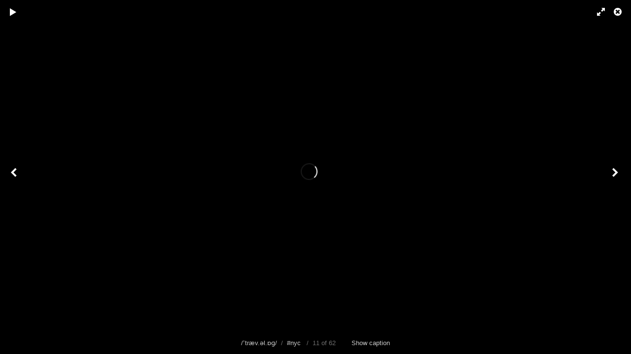

--- FILE ---
content_type: text/html
request_url: http://travelogues.me/tags/nyc/content/nyc-69/lightbox/
body_size: 2314
content:
<!DOCTYPE html>
<html class="k-source-content k-lens-content">
<head>
	<meta charset="utf-8">
	<meta name="viewport" content="width=device-width, initial-scale=1.0, maximum-scale=1.0" />
	
	<link rel="stylesheet" type="text/css" href="/app/site/themes/common/css/lightbox.css?0.22.24" />
	<link id="koken_settings_css_link" rel="stylesheet" type="text/css" href="/lightbox-settings.css.lens" />
	<link rel="canonical" href="http://travelogues.me/tags/nyc/content/nyc-69/">
	<title>NYC - /ˈtræv.əl.ɒɡ/</title>
	<meta property="og:site_name" content="/ˈtræv.əl.ɒɡ/" />
	<meta property="og:type" content="website" />
	<meta property="og:url" content="http://travelogues.me/tags/nyc/content/nyc-69/" />
	<meta property="og:title" content="NYC" />
	<meta property="og:description" content="" />
	<meta property="og:image" content="http://travelogues.me/storage/cache/images/000/287/IMG-0363,medium_large.1511610012.jpg" />
	<meta property="og:image:width" content="800" />
	<meta property="og:image:height" content="533" />
	<meta name="twitter:card" content="photo" />
	<meta name="twitter:site" content="@jo_pixel" />
	<meta name="twitter:creator" content="@jo_pixel" />

	<!--[if IE]>
	<script src="/app/site/themes/common/js/html5shiv.js"></script>
	<![endif]-->
	<meta name="generator" content="Koken 0.22.24" />
	<meta name="theme" content="Regale 2 2.6.4" />
	<script src="//ajax.googleapis.com/ajax/libs/jquery/1.12.4/jquery.min.js"></script>
	<script>window.jQuery || document.write('<script src="/app/site/themes/common/js/jquery.min.js"><\/script>')</script>
	<script src="/koken.js?0.22.24"></script>
	<script>$K.location = $.extend($K.location, {"here":"\/tags\/nyc\/content\/nyc-69\/lightbox\/","parameters":{"page":1,"url":"\/tags\/nyc\/content\/nyc-69\/lightbox\/","":true},"page_class":"k-source-content k-lens-content"});</script>
	<link rel="alternate" type="application/atom+xml" title="/ˈtræv.əl.ɒɡ/: All uploads" href="/feed/content/recent.rss" />
	<link rel="alternate" type="application/atom+xml" title="/ˈtræv.əl.ɒɡ/: Essays" href="/feed/essays/recent.rss" />
	<link rel="alternate" type="application/atom+xml" title="/ˈtræv.əl.ɒɡ/: Timeline" href="/feed/timeline/recent.rss" />
</head>
<body id="k-lightbox" class="loading k-source-content k-lens-content">
	<div id="lbox">

	
	<a href="#" title="Close lightbox" id="lbox-bttn-close" class="ibutton"><i class="icon-remove-sign"></i></a>
	<a href="#" title="View fullscreen" id="lbox-bttn-fs" class="ibutton"><i class="icon-fullscreen"></i></a>
	<a href="#" title="Exit fullscreen" id="lbox-bttn-ns" class="ibutton"><i class="icon-resize-small"></i></a>
	<div id="lnav" class="tnav">
	<a href="/tags/nyc/content/nyc-70/lightbox/" class="k-link-lightbox" data-bind-to-key="left" title="View previous">	<span class="ibutton"><i class="icon-angle-left"></i></span>
	</a>
	</div>
	<div id="tl_controls">
	<a href="#" id="lbox-bttn-play" class="ibutton" title="Start slideshow">
	<i class="icon-play icon-large"></i>
	</a>
	<a href="#" id="lbox-bttn-pause" class="ibutton" title="Stop slideshow">
	<i class="icon-pause icon-large"></i>
	</a>
	
	<div id="lbox_share">
	<div class="lbox_toggle">
	<a href="#" id="lbox-bttn-share" class="ibutton" title="Share this">
	<i class="icon-export-alt icon-large"></i>
	</a>
	<div id="lbox_share_menu">
	<ul class="social-links kshare">
	  <li><a href="https://twitter.com/intent/tweet?text=NYC&amp;url=http%3A%2F%2Ftravelogues.me%2Ftags%2Fnyc%2Fcontent%2Fnyc-69%2F&amp;via=jo_pixel" class="ibutton share-twitter" data-koken-share="twitter" title="Share&nbsp;&quot;NYC&quot;&nbsp;on&nbsp;Twitter"><i class="icon-twitter"></i></a></li><li><a href="https://www.facebook.com/sharer.php?u=http%3A%2F%2Ftravelogues.me%2Ftags%2Fnyc%2Fcontent%2Fnyc-69%2F" class="ibutton share-facebook" data-koken-share="facebook" title="Share&nbsp;&quot;NYC&quot;&nbsp;on&nbsp;Facebook"><i class="icon-facebook"></i></a></li><li><a href="http://pinterest.com/pin/create/button/?url=http%3A%2F%2Ftravelogues.me%2Ftags%2Fnyc%2Fcontent%2Fnyc-69%2F&amp;description=NYC&amp;media=http%3A%2F%2Ftravelogues.me%2Fstorage%2Fcache%2Fimages%2F000%2F287%2FIMG-0363%2Flarge.1511610012.jpg" class="ibutton share-pinterest" data-koken-share="pinterest" title="Share&nbsp;&quot;NYC&quot;&nbsp;on&nbsp;Pinterest"><i class="icon-pinterest"></i></a></li><li><a href="https://www.tumblr.com/widgets/share/tool?caption=%3Cp%3E%3Cstrong%3E%3Ca+href%3D%22http%3A%2F%2Ftravelogues.me%2Ftags%2Fnyc%2Fcontent%2Fnyc-69%2F%22+title%3D%22NYC%22%3ENYC%3C%2Fa%3E%3C%2Fstrong%3E%3C%2Fp%3E%3Cp%3E%3C%2Fp%3E&amp;canonicalUrl=http%3A%2F%2Ftravelogues.me%2Ftags%2Fnyc%2Fcontent%2Fnyc-69%2F&amp;posttype=photo&amp;content=http%3A%2F%2Ftravelogues.me%2Fstorage%2Fcache%2Fimages%2F000%2F287%2FIMG-0363%2Flarge.1511610012.jpg&amp;tags=nyc,times,square" class="ibutton share-tumblr" data-koken-share="tumblr" title="Share&nbsp;&quot;NYC&quot;&nbsp;on&nbsp;Tumblr"><i class="icon-tumblr"></i></a></li><li><a href="https://plus.google.com/share?url=http%3A%2F%2Ftravelogues.me%2Ftags%2Fnyc%2Fcontent%2Fnyc-69%2F" class="ibutton share-google" data-koken-share="google-plus" title="Share&nbsp;&quot;NYC&quot;&nbsp;on&nbsp;Google+"><i class="icon-gplus"></i></a></li>	</ul>
	</div>
	</div>
	</div>
	</div>
	<div id="main">
	<div class="spinner_pos active"><div class="spinner"></div></div>
	<div id="content">
	
	<script>
	window.theContent = {"aspect_ratio":1.5,"id":287,"presets":{"tiny":{"url":"http:\/\/travelogues.me\/storage\/cache\/images\/000\/287\/IMG-0363,tiny.1511610012.jpg","hidpi_url":"http:\/\/travelogues.me\/storage\/cache\/images\/000\/287\/IMG-0363,tiny.2x.1511610012.jpg","width":60,"height":40,"cropped":{"url":"http:\/\/travelogues.me\/storage\/cache\/images\/000\/287\/IMG-0363,tiny.crop.1511610012.jpg","hidpi_url":"http:\/\/travelogues.me\/storage\/cache\/images\/000\/287\/IMG-0363,tiny.crop.2x.1511610012.jpg","width":60,"height":60}},"small":{"url":"http:\/\/travelogues.me\/storage\/cache\/images\/000\/287\/IMG-0363,small.1511610012.jpg","hidpi_url":"http:\/\/travelogues.me\/storage\/cache\/images\/000\/287\/IMG-0363,small.2x.1511610012.jpg","width":100,"height":67,"cropped":{"url":"http:\/\/travelogues.me\/storage\/cache\/images\/000\/287\/IMG-0363,small.crop.1511610012.jpg","hidpi_url":"http:\/\/travelogues.me\/storage\/cache\/images\/000\/287\/IMG-0363,small.crop.2x.1511610012.jpg","width":100,"height":100}},"medium":{"url":"http:\/\/travelogues.me\/storage\/cache\/images\/000\/287\/IMG-0363,medium.1511610012.jpg","hidpi_url":"http:\/\/travelogues.me\/storage\/cache\/images\/000\/287\/IMG-0363,medium.2x.1511610012.jpg","width":480,"height":320,"cropped":{"url":"http:\/\/travelogues.me\/storage\/cache\/images\/000\/287\/IMG-0363,medium.crop.1511610012.jpg","hidpi_url":"http:\/\/travelogues.me\/storage\/cache\/images\/000\/287\/IMG-0363,medium.crop.2x.1511610012.jpg","width":480,"height":480}},"medium_large":{"url":"http:\/\/travelogues.me\/storage\/cache\/images\/000\/287\/IMG-0363,medium_large.1511610012.jpg","hidpi_url":"http:\/\/travelogues.me\/storage\/cache\/images\/000\/287\/IMG-0363,medium_large.2x.1511610012.jpg","width":800,"height":533,"cropped":{"url":"http:\/\/travelogues.me\/storage\/cache\/images\/000\/287\/IMG-0363,medium_large.crop.1511610012.jpg","hidpi_url":"http:\/\/travelogues.me\/storage\/cache\/images\/000\/287\/IMG-0363,medium_large.crop.2x.1511610012.jpg","width":800,"height":800}},"large":{"url":"http:\/\/travelogues.me\/storage\/cache\/images\/000\/287\/IMG-0363,large.1511610012.jpg","hidpi_url":"http:\/\/travelogues.me\/storage\/cache\/images\/000\/287\/IMG-0363,large.2x.1511610012.jpg","width":1024,"height":683,"cropped":{"url":"http:\/\/travelogues.me\/storage\/cache\/images\/000\/287\/IMG-0363,large.crop.1511610012.jpg","hidpi_url":"http:\/\/travelogues.me\/storage\/cache\/images\/000\/287\/IMG-0363,large.crop.2x.1511610012.jpg","width":1024,"height":1024}},"xlarge":{"url":"http:\/\/travelogues.me\/storage\/cache\/images\/000\/287\/IMG-0363,xlarge.1511610012.jpg","hidpi_url":"http:\/\/travelogues.me\/storage\/cache\/images\/000\/287\/IMG-0363,xlarge.2x.1511610012.jpg","width":1600,"height":1066,"cropped":{"url":"http:\/\/travelogues.me\/storage\/cache\/images\/000\/287\/IMG-0363,xlarge.crop.1511610012.jpg","hidpi_url":"http:\/\/travelogues.me\/storage\/cache\/images\/000\/287\/IMG-0363,xlarge.crop.2x.1511610012.jpg","width":1365,"height":1365}},"huge":{"url":"http:\/\/travelogues.me\/storage\/cache\/images\/000\/287\/IMG-0363,huge.1511610012.jpg","hidpi_url":"http:\/\/travelogues.me\/storage\/cache\/images\/000\/287\/IMG-0363,huge.2x.1511610012.jpg","width":2048,"height":1365,"cropped":{"url":"http:\/\/travelogues.me\/storage\/cache\/images\/000\/287\/IMG-0363,huge.crop.1511610012.jpg","hidpi_url":"http:\/\/travelogues.me\/storage\/cache\/images\/000\/287\/IMG-0363,huge.crop.2x.1511610012.jpg","width":1365,"height":1365}}},"file_type":"image","html":false,"visibility":{"raw":"public","clean":"Public"}};
	</script>
	<div class="caption" style="display:none">
	<strong>NYC</strong>
	&nbsp;
	</div>
	</div>
	</div>
	<div id="rnav" class="tnav">
	<a href="/tags/nyc/content/nyc-67/lightbox/" class="k-link-lightbox" data-bind-to-key="right" title="View next">	<span class="ibutton"><i class="icon-angle-right"></i></span>
	</a>
	</div>
	<footer>
	<a href="/" title="/ˈtræv.əl.ɒɡ/" data-koken-internal>/ˈtræv.əl.ɒɡ/</a>&nbsp;&nbsp;/&nbsp;&nbsp;<a href="/tags/nyc/content/" data-koken-internal>#nyc</a>  &nbsp;&nbsp;/&nbsp;&nbsp;11 of 62 &nbsp;&nbsp;&nbsp;&nbsp;&nbsp;&nbsp;&nbsp;<span id="caption-bttns"><a class="btn-toggle show" href="#" title="Show caption">Show caption</a><a class="btn-toggle hide" href="#" title="Hide caption" style="display:none">Hide caption</a></span>
	</footer>
	
	</div> <!-- close lbox -->
	
	<script src="/app/site/themes/common/js/jquery.pjax.js?0.22.24"></script>
	<script src="/app/site/themes/common/js/lightbox.js?0.22.24"></script>
</body>
</html>


--- FILE ---
content_type: text/css
request_url: http://travelogues.me/app/site/themes/common/css/lightbox.css?0.22.24
body_size: 2219
content:
a,abbr,acronym,address,applet,article,aside,audio,b,big,blockquote,body,canvas,caption,center,cite,code,dd,del,details,dfn,div,dl,dt,em,embed,fieldset,figcaption,figure,footer,form,h1,h2,h3,h4,h5,h6,header,hgroup,html,i,iframe,img,ins,kbd,label,legend,li,mark,menu,nav,object,ol,output,p,pre,q,ruby,s,samp,section,small,span,strike,strong,sub,summary,sup,table,tbody,td,tfoot,th,thead,time,tr,tt,u,ul,var,video{margin:0;padding:0;border:0;font-size:100%;font:inherit;vertical-align:baseline}article,aside,details,figcaption,figure,footer,header,hgroup,menu,nav,section{display:block}body{line-height:1}ol,ul{list-style:none}blockquote,q{quotes:none}blockquote:after,blockquote:before,q:after,q:before{content:'';content:none}table{border-collapse:collapse;border-spacing:0}*{-webkit-tap-highlight-color:rgba(0,0,0,0);-webkit-tap-highlight-color:transparent}body,html{height:100%}body#k-lightbox{width:100%;line-height:1.5;font-family:Helvetica Neue,Helvetica,Arial,sans-serif;color:#707070;background:rgba(0,0,0,.9);overflow:hidden;text-rendering:optimizeLegibility;-webkit-font-smoothing:subpixel-antialiased;-webkit-text-size-adjust:100%}body#k-lightbox.solo{background:#000}a{color:#ccc;font-weight:400;text-decoration:none;-webkit-transition:color .2s linear;transition:color .2s linear}a:hover,a:hover *,strong{color:#fff}h1,h1 a,h2,h3,h4{font-weight:700;color:#ccc}h1 a{text-decoration:none}h1 a:hover{text-decoration:underline}#lbox{overflow:hidden}footer{text-align:center;position:absolute;bottom:0;left:0;right:0;width:100%;z-index:100;font-size:84%;padding:12px 15px;box-sizing:border-box}#main{position:relative}#content{position:absolute;width:100%;text-align:center;opacity:0}#content img{cursor:default}#content p{text-align:left;margin:15px 0 0}#content div.caption{text-align:center;margin:0 auto;padding:15px 50px;width:100%;font-size:90%;box-sizing:border-box}div#lnav{left:0}div#lnav,div#rnav{position:absolute;top:60px;bottom:60px;z-index:1000}div#rnav{right:0}div.tnav{width:60px}div.tnav a{display:block;height:100%;width:100%;text-align:center;position:relative;font-size:18px}div.tnav a span{margin:auto;position:absolute;text-align:center;top:50%;margin-top:-18px;width:60px;line-height:0;-webkit-transition:color .2s linear;transition:color .2s linear}div#lnav.tnav a span{right:0}div#rnav.tnav a span{left:0}#caption-bttns{display:none}.ibutton{cursor:pointer;display:block;position:absolute;z-index:999;text-align:center;min-width:25px;height:50px;width:50px;line-height:50px;text-shadow:0 0 4px rgba(0,0,0,.4)}.ibutton,.ibutton:hover{color:#fff}#lbox-bttn-pause{display:none}#lbox-bttn-pause,#lbox-bttn-play{left:0;top:0;padding-left:4px}#lbox-bttn-close{right:0;top:0}#lbox-bttn-fs,#lbox-bttn-ns{right:50px;top:0;width:40px;text-align:right}#lbox-bttn-ns{display:none}:-webkit-full-screen a#lbox-bttn-ns{display:block}:-moz-full-screen a#lbox-bttn-ns{display:block}:-ms-full-screen a#lbox-bttn-ns{display:block}:-o-full-screen a#lbox-bttn-ns{display:block}:full-screen a#lbox-bttn-ns,body.full-screen a#lbox-bttn-ns{display:block}:-webkit-full-screen a#lbox-bttn-fs{display:none}:-moz-full-screen a#lbox-bttn-fs{display:none}:-ms-full-screen a#lbox-bttn-fs{display:none}:-o-full-screen a#lbox-bttn-fs{display:none}:full-screen a#lbox-bttn-fs,body.full-screen a#lbox-bttn-fs{display:none}@font-face{font-family:lbox;src:url(lightbox/lbox.eot?93128464);src:url(lightbox/lbox.eot?93128464#iefix) format('embedded-opentype'),url(lightbox/lbox.woff2?93128464) format('woff2'),url(lightbox/lbox.woff?93128464) format('woff'),url(lightbox/lbox.ttf?93128464) format('truetype'),url(lightbox/lbox.svg?93128464#lbox) format('svg');font-weight:400;font-style:normal}[class*=" icon-"]:before,[class^=icon-]:before{font-family:lbox;font-style:normal;font-weight:400;speak:none;display:inline-block;text-decoration:inherit;width:1em;margin-right:.2em;text-align:center;font-variant:normal;text-transform:none;line-height:1em}.icon-large:before{vertical-align:-10%;font-size:1.3333333333333333em}.icon-pause:before{content:'\e804'}.icon-play:before{content:'\e803'}.icon-remove-sign:before{content:'\e802'}.icon-resize-small:before{content:'\e805'}.icon-fullscreen:before{content:'\e806'}.icon-angle-left:before{content:'\e801'}.icon-angle-right:before{content:'\e800'}.icon-export-alt:before{content:'\e807'}.icon-pinterest:before{content:'\e80a'}.icon-twitter:before{content:'\e808'}.icon-facebook:before{content:'\e80b'}.icon-tumblr:before{content:'\e80c'}.icon-gplus:before{content:'\e809'}.icon-download-alt:before{content:'\e80d'}.icon-heart:before{content:'\e80e'}#tl_controls{position:absolute;top:0;left:0;z-index:1000}#tl_controls>*{position:relative;float:left}#lbox_rating .ibutton,#tl_controls>.ibutton{position:relative;width:auto;min-width:50px}#lbox_rating{padding-right:15px}.lbox_toggle{position:relative;height:50px;width:100%;display:block}#lbox-bttn-share{position:absolute;z-index:1;text-align:left}#lbox-bttn-share.open{color:#fff}#lbox_share_menu{display:none;position:relative;top:11px;margin:0 0 0 -6px;padding:0;height:30px;background:rgba(0,0,0,.65)}#lbox_share_menu .ibutton{position:relative;font-size:12px}#lbox_share_menu ul{list-style:none;padding-left:35px}#lbox_share_menu ul li{float:left;height:30px}#lbox_share_menu ul li a{display:block;width:30px;height:30px;line-height:30px;text-align:center;-webkit-transition:all .25s;transition:all .25s}#lbox_share_menu .akicon-facebook{padding-left:2px}#lbox_share_menu .kicon-gplus{padding-left:1px}#lbox_share_menu a.share-twitter:hover{background:#00aced;color:#fff!important}#lbox_share_menu a.share-facebook:hover{background:#3b5998;color:#fff!important}#lbox_share_menu a.share-pinterest:hover{background:#cb2027;color:#fff!important}#lbox_share_menu a.share-tumblr:hover{background:#32506d;color:#fff!important}#lbox_share_menu a.share-google:hover{background:#dd4b39;color:#fff!important}#lbox_share_menu a.share-dl:hover{background:#444;color:#fff!important}.spinner_pos{position:fixed;left:50%;top:50%;height:30px;width:30px;margin-left:-30px;margin-top:-28px;z-index:2;opacity:0;-webkit-transition:opacity .5s;transition:opacity .5s}body.loading .spinner_pos{opacity:1}.spinner{height:100%;width:100%;margin:0 auto;position:relative;-webkit-animation:rotation .7s infinite linear;animation:rotation .7s infinite linear;border:2px solid hsla(0,0%,100%,.1);border-radius:100%}.spinner:before{content:"";display:block;position:absolute;left:-2px;top:-2px;height:100%;width:100%;border-top:2px solid #fff;border-left:2px solid transparent;border-bottom:2px solid transparent;border-right:2px solid transparent;border-radius:100%;box-sizing:content-box}@-webkit-keyframes rotation{0%{-webkit-transform:rotate(0deg)}to{-webkit-transform:rotate(359deg)}}@keyframes rotation{0%{transform:rotate(0deg)}to{transform:rotate(359deg)}}@media only screen and (max-width:767px){div#content div.caption,footer{font-size:80%}div.tnav a span{margin-top:-8px}.spinner_pos{margin-left:-15px;margin-top:-15px}}

--- FILE ---
content_type: text/css
request_url: http://travelogues.me/lightbox-settings.css.lens
body_size: 361
content:
@import url(/storage/themes/regale-2-ed8705e1-a242-37a9-46eb-b1b1614838ae/css/karla.css);@import url(/storage/themes/regale-2-ed8705e1-a242-37a9-46eb-b1b1614838ae/css/black/lightbox.css);#content img{max-width:2048px}#lbox_share{display:none}

#k-search-tag
{
	padding: .25ch .5ch;
}
#k-search-tag::placeholder
{
	font-size: .75em;
	line-height: 1.5em;
	text-align: right;
}

.k-lens-essay article > span:last-of-type
{
    background: none;
    margin-top: 4em;
    display: inline-block;
    font-size: .75em;
}

.k-lens-essay article > span:last-of-type > i > *:nth-child(n+4)
{
    background: pink;
    display: none;
}

--- FILE ---
content_type: text/css
request_url: http://travelogues.me/storage/themes/regale-2-ed8705e1-a242-37a9-46eb-b1b1614838ae/css/karla.css
body_size: 171
content:
@import url(//fonts.googleapis.com/css?family=Karla:400,400italic,700,700italic&subset=latin,latin-ext);body,button,input{font-family:Karla,Helvetica Neue,Helvetica,Arial,sans-serif}